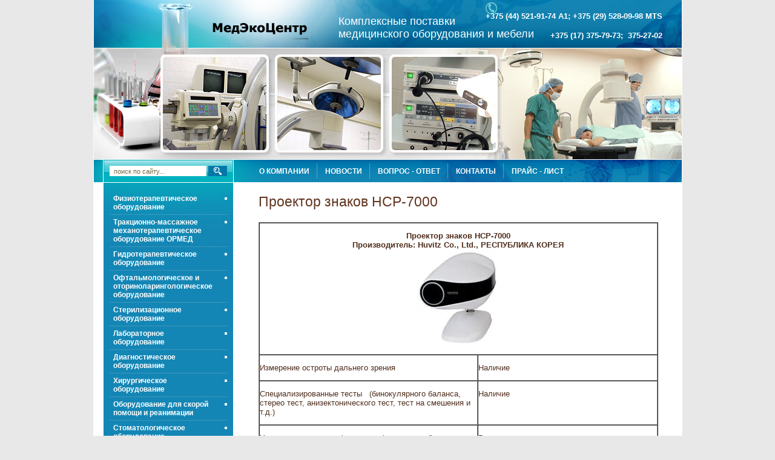

--- FILE ---
content_type: text/html; charset=utf-8
request_url: http://medecocenter.by/proyektor-znakov-hcp-7000
body_size: 5860
content:

<!DOCTYPE html PUBLIC "-//W3C//DTD XHTML 1.0 Transitional//EN" "http://www.w3.org/TR/xhtml1/DTD/xhtml1-transitional.dtd">
<html xmlns="http://www.w3.org/1999/xhtml" xml:lang="en" lang="ru">
<head>
<meta name="robots" content="all"/>
<meta http-equiv="Content-Type" content="text/html; charset=UTF-8" />
<meta name="description" content="Проектор знаков HCP-7000" />
<meta name="keywords" content="Проектор знаков HCP-7000" />
<title>Проектор знаков HCP-7000</title>
<link href="/t/v2/images/styles.css?v=1" rel="stylesheet" type="text/css" />
<link rel='stylesheet' type='text/css' href='/shared/highslide-4.1.13/highslide.min.css'/>
<script type='text/javascript' src='/shared/highslide-4.1.13/highslide.packed.js'></script>
<script type='text/javascript'>
hs.graphicsDir = '/shared/highslide-4.1.13/graphics/';
hs.outlineType = null;
hs.showCredits = false;
hs.lang={cssDirection:'ltr',loadingText:'Загрузка...',loadingTitle:'Кликните чтобы отменить',focusTitle:'Нажмите чтобы перенести вперёд',fullExpandTitle:'Увеличить',fullExpandText:'Полноэкранный',previousText:'Предыдущий',previousTitle:'Назад (стрелка влево)',nextText:'Далее',nextTitle:'Далее (стрелка вправо)',moveTitle:'Передвинуть',moveText:'Передвинуть',closeText:'Закрыть',closeTitle:'Закрыть (Esc)',resizeTitle:'Восстановить размер',playText:'Слайд-шоу',playTitle:'Слайд-шоу (пробел)',pauseText:'Пауза',pauseTitle:'Приостановить слайд-шоу (пробел)',number:'Изображение %1/%2',restoreTitle:'Нажмите чтобы посмотреть картинку, используйте мышь для перетаскивания. Используйте клавиши вперёд и назад'};</script>

            <!-- 46b9544ffa2e5e73c3c971fe2ede35a5 -->
            <script src='/shared/s3/js/lang/ru.js'></script>
            <script src='/shared/s3/js/common.min.js'></script>
        <link rel='stylesheet' type='text/css' href='/shared/s3/css/calendar.css' />
<!--s3_require-->
<link rel="stylesheet" href="/g/basestyle/1.0.1/article/article.css" type="text/css"/>
<link rel="stylesheet" href="/g/basestyle/1.0.1/article/article.blue.css" type="text/css"/>
<script type="text/javascript" src="/g/basestyle/1.0.1/article/article.js" async></script>
<!--/s3_require-->

</head>

<body>
<div class="wrapper">
	<div class="header">
    	<div class="site_name"><a href="http://medecocenter.by"><img src="/t/v2/images/logo.png" alt="" class="png_bg_dd" /></a></div>
        <div class="slogan"><br />Комплексные поставки<br />медицинского оборудования и мебели</div>
        <div class="tel png_bg_fx"><p><span style="font-size:10pt;"><strong>+375 (44) 521-91-74 А1; +375 (29) 528-09-98 MTS</strong></span></p>

<p><span style="font-size:10pt;"><strong>+375 (17) 375-79-73;&nbsp; 375-27-02</strong></span></p>

<p>&nbsp;</p>

<p>&nbsp;</p>

<p><span style="font-size: 10pt;"><strong><strong>&nbsp;</strong></strong></span></p></div>
        <form action="/search" class="s_f" method="get" name="poisk" id="form">
            <input name="search" type="text"  class="s_t" onblur="this.value=this.value==''?'поиск по сайту...':this.value;" onfocus="this.value=this.value=='поиск по сайту...'?'':this.value;" value="поиск по сайту..." />
             <input type="submit" class="s_b" value="" />
        <re-captcha data-captcha="recaptcha"
     data-name="captcha"
     data-sitekey="6LfLhZ0UAAAAAEB4sGlu_2uKR2xqUQpOMdxygQnA"
     data-lang="ru"
     data-rsize="invisible"
     data-type="image"
     data-theme="light"></re-captcha></form>
<ul class="menu2">
                                             <li ><a  href="/">О КОМПАНИИ</a></li>
                                             <li ><a  href="/news">НОВОСТИ</a></li>
                                             <li ><a  href="/mail">ВОПРОС - ОТВЕТ</a></li>
                                             <li ><a  href="/address">КОНТАКТЫ</a></li>
                                             <li  class="last" ><a  href="/prays">ПРАЙС - ЛИСТ</a></li>
                             </ul>
    </div>
    <div class="main_box">
    <table class="main">
    	<tr>
        	<td class="leftside">
            <div class="mblock">
                <ul class="menu">
                                            <li ><a  href="/phisioterapia">Физиотерапевтическое оборудование</a></li>
                                            <li ><a  href="/mehanotherapia">Тракционно-массажное механотерапевтическое оборудование ОРМЕД</a></li>
                                            <li ><a  href="/hydrotherapia">Гидротерапевтическое оборудование</a></li>
                                            <li ><a  href="/oftalmology">Офтальмологическое и оториноларингологическое оборудование</a></li>
                                            <li ><a  href="/sterilizatsionnoye-oborudovaniye">Стерилизационное оборудование</a></li>
                                            <li ><a  href="/laboratory">Лабораторное оборудование</a></li>
                                            <li ><a  href="/diagnosticheskoye-oborudovaniye">Диагностическое оборудование</a></li>
                                            <li ><a  href="/surgery">Хирургическое оборудование</a></li>
                                            <li ><a  href="/skoraya-pomosch,reanimaciya">Оборудование для скорой помощи и реанимации</a></li>
                                            <li ><a  href="/stomatology">Стоматологическое оборудование</a></li>
                                            <li ><a  href="/rashodniki">Расходные материалы</a></li>
                                            <li  class="last" ><a  href="/veterinarnoye-oborudovaniye">Ветеринарное оборудование</a></li>
                                    </ul>
            </div><br /><br />
                            </td>
            <td class="rightside">
            	<div class="content">
                <h1>Проектор знаков HCP-7000</h1>




	<p>
<table border="1" cellpadding="0" cellspacing="0">
<tbody>
<tr>
<td colspan="2" valign="top" width="672">
<p align="center"><strong>Проектор знаков HCP-7000<br />Производитель:&nbsp;Huvitz Co., Ltd., РЕСПУБЛИКА КОРЕЯ<br /><a href="/thumb/2/z-NL0oOAOn2QA6FyMSkLig/r/d/321219331_w640_h640_cid2315778_pid216515800-c599939b.jpg" class="highslide" onclick="return hs.expand(this)"><img alt="321219331_w640_h640_cid2315778_pid216515800-c599939b" height="160" src="/thumb/2/jF38g3rKWus42V_N1Ar2GA/180r160/d/321219331_w640_h640_cid2315778_pid216515800-c599939b.jpg" style="border-width: 0;" width="135" /></a><br /></strong></p>
</td>
</tr>
<tr>
<td valign="top" width="369">
<p>Измерение остроты дальнего зрения</p>
</td>
<td valign="top" width="303">
<p>Наличие</p>
</td>
</tr>
<tr>
<td valign="top" width="369">
<p>Специализированные тесты&nbsp;&nbsp; (бинокулярного баланса, стерео тест, анизектонического тест, тест на смешения и т.д.)</p>
</td>
<td valign="top" width="303">
<p>Наличие</p>
<p>&nbsp;</p>
</td>
</tr>
<tr>
<td valign="top" width="369">
<p>Управление с пульта фороптора (в случае работы в составе&nbsp; оптометрической системы)</p>
</td>
<td valign="top" width="303">
<p>Возможность</p>
</td>
</tr>
<tr>
<td valign="top" width="369">
<p>Разрешающая способность</p>
</td>
<td valign="top" width="303">
<p>Не менее 50 линий на 1мм</p>
</td>
</tr>
<tr>
<td valign="top" width="369">
<p>Таблицы</p>
</td>
<td valign="top" width="303">
<p>41 таблица &ndash; 34 маски,</p>
</td>
</tr>
<tr>
<td valign="top" width="369">
<p>Фильтры</p>
</td>
<td valign="top" width="303">
<p>красно зеленый и поляризационный фильтры</p>
</td>
</tr>
<tr>
<td valign="top" width="369">
<p>Расстояние до экрана</p>
</td>
<td valign="top" width="303">
<p>2.5 &ndash; 8 м</p>
</td>
</tr>
<tr>
<td valign="top" width="369">
<p>Скорость смены таблиц</p>
</td>
<td valign="top" width="303">
<p>Макс. 0.15 сек</p>
</td>
</tr>
<tr>
<td valign="top" width="369">
<p>Увеличение</p>
</td>
<td valign="top" width="303">
<p>30Х (при расстоянии 5 м.)</p>
</td>
</tr>
<tr>
<td valign="top" width="369">
<p>Режим энергосбережения</p>
</td>
<td valign="top" width="303">
<p>Автоматическое отключение через 10 мин</p>
</td>
</tr>
<tr>
<td valign="top" width="369">
<p>Программирование</p>
</td>
<td valign="top" width="303">
<p>2 программы по 30 таблиц в каждой или использование одной встроенной программы</p>
</td>
</tr>
<tr>
<td valign="top" width="369">
<p>Угол наклона</p>
</td>
<td valign="top" width="303">
<p>+/- 15 градусов</p>
</td>
</tr>
<tr>
<td valign="top" width="369">
<p>Напряжение питания</p>
</td>
<td valign="top" width="303">
<p>110 &ndash; 120 В АС, 200 &ndash; 220В АС 50/60 Гц</p>
</td>
</tr>
<tr>
<td valign="top" width="369">
<p>Потребление энергии</p>
</td>
<td valign="top" width="303">
<p>Макс 0.6 А</p>
</td>
</tr>
<tr>
<td valign="top" width="369">
<p>Выходной порт</p>
</td>
<td valign="top" width="303">
<p>RS 232</p>
</td>
</tr>
<tr>
<td valign="top" width="369">
<p>Лампа</p>
</td>
<td valign="top" width="303">
<p>Светодиод 4Вт</p>
</td>
</tr>
<tr>
<td valign="top" width="369">
<p>Предохранители</p>
</td>
<td valign="top" width="303">
<p>5х20 мм, 250 В, 1 А</p>
</td>
</tr>
<tr>
<td valign="top" width="369">
<p>Размеры</p>
</td>
<td valign="top" width="303">
<p>367х219х273 мм</p>
</td>
</tr>
<tr>
<td valign="top" width="369">
<p>Вес</p>
</td>
<td valign="top" width="303">
<p>3.44 кг (корпус 3.06 кг и подставка 0.38 кг)</p>
</td>
</tr>
<tr>
<td valign="top" width="369">
<p><strong>Принадлежности:</strong></p>
</td>
<td valign="top" width="303">
<p align="center"><strong>&nbsp;</strong></p>
</td>
</tr>
<tr>
<td valign="top" width="369">
<p>Пульт управления</p>
</td>
<td valign="top" width="303">
<p>Наличие</p>
</td>
</tr>
<tr>
<td valign="top" width="369">
<p>Экран</p>
</td>
<td valign="top" width="303">
<p>Наличие</p>
</td>
</tr>
<tr>
<td valign="top" width="369">
<p>Силовой кабель</p>
</td>
<td valign="top" width="303">
<p>Наличие</p>
</td>
</tr>
<tr>
<td valign="top" width="369">
<p>Подставка</p>
</td>
<td valign="top" width="303">
<p>Наличие</p>
</td>
</tr>
<tr>
<td valign="top" width="369">
<p>Чехол</p>
</td>
<td valign="top" width="303">
<p>Наличие</p>
</td>
</tr>
<tr>
<td valign="top" width="369">
<p>Шестигранные ключи (большой и маленький)</p>
</td>
<td valign="top" width="303">
<p>Наличие</p>
</td>
</tr>
<tr>
<td valign="top" width="369">
<p>Красно-зеленые очки</p>
</td>
<td valign="top" width="303">
<p>Возможность</p>
</td>
</tr>
</tbody>
</table>
</p>

	
<div class="clear"></div>
                </div>
            </td>
        </tr>
    </table>
    </div>
</div>
<div class="footer">
	<ul class="menu3">
                    <li ><a  href="/">О КОМПАНИИ</a></li>
                    <li ><a  href="/news">НОВОСТИ</a></li>
                    <li ><a  href="/mail">ВОПРОС - ОТВЕТ</a></li>
                    <li ><a  href="/address">КОНТАКТЫ</a></li>
                    <li  class="last" ><a  href="/prays">ПРАЙС - ЛИСТ</a></li>
           	</ul>
    <div class="copy">Copyright © 2012 ГРУППА МЕДИЦИНСКИХ КОМПАНИЙ ЭКОМЕД </div> 
    <div class="mega"><span style='font-size:14px;' class='copyright'><!--noindex--> <span style="text-decoration:underline; cursor: pointer;" onclick="javascript:window.open('https://megagr'+'oup.ru/?utm_referrer='+location.hostname)" class="copyright">Изготовление сайтов</span>: megagroup.ru<!--/noindex--></span></div>
    <div class="counters"><script type="text/javascript">

  var _gaq = _gaq || [];
  _gaq.push(['_setAccount', 'UA-27616639-1']);
  _gaq.push(['_trackPageview']);

  (function() {
    var ga = document.createElement('script'); ga.type = 'text/javascript'; ga.async = true;
    ga.src = ('https:' == document.location.protocol ? 'https://ssl' : 'http://www') + '.google-analytics.com/ga.js';
    var s = document.getElementsByTagName('script')[0]; s.parentNode.insertBefore(ga, s);
  })();

</script>

<!-- begin of Top100 code -->

<script id="top100Counter" type="text/javascript" src="http://counter.rambler.ru/top100.jcn?2742298"></script>
<noscript>
<a href="http://top100.rambler.ru/navi/2742298/">
<img src="http://counter.rambler.ru/top100.cnt?2742298" alt="Rambler's Top100" border="0" />
</a>

</noscript>
<!-- end of Top100 code -->


<!-- Rating@Mail.ru counter -->
<script type="text/javascript">//<![CDATA[
var a='',js=10;try{a+=';r='+escape(document.referrer);}catch(e){}try{a+=';j='+navigator.javaEnabled();js=11;}catch(e){}
try{s=screen;a+=';s='+s.width+'*'+s.height;a+=';d='+(s.colorDepth?s.colorDepth:s.pixelDepth);js=12;}catch(e){}
try{if(typeof((new Array).push('t'))==="number")js=13;}catch(e){}
try{document.write('<a href="http://top.mail.ru/jump?from=2224283">'+
'<img src="http://d0.cf.b1.a2.top.mail.ru/counter?id=2224283;t=212;js='+js+a+';rand='+Math.random()+
'" alt="Рейтинг@Mail.ru" style="border:0;" height="31" width="88" \/><\/a>');}catch(e){}//]]></script>
<noscript><p><a href="http://top.mail.ru/jump?from=2224283">
<img src="http://d0.cf.b1.a2.top.mail.ru/counter?js=na;id=2224283;t=212" 
style="border:0;" height="31" width="88" alt="Рейтинг@Mail.ru" /></a></p></noscript>
<!-- //Rating@Mail.ru counter -->



<!--LiveInternet counter--><script type="text/javascript"><!--
document.write("<a href='http://www.liveinternet.ru/click' "+
"target=_blank><img src='//counter.yadro.ru/hit?t20.12;r"+
escape(document.referrer)+((typeof(screen)=="undefined")?"":
";s"+screen.width+"*"+screen.height+"*"+(screen.colorDepth?
screen.colorDepth:screen.pixelDepth))+";u"+escape(document.URL)+
";"+Math.random()+
"' alt='' title='LiveInternet: показано число просмотров за 24"+
" часа, посетителей за 24 часа и за сегодня' "+
"border='0' width='88' height='31'><\/a>")
//--></script><!--/LiveInternet-->
<!--__INFO2026-01-18 01:19:38INFO__-->
</div>
</div>

<!-- assets.bottom -->
<!-- </noscript></script></style> -->
<script src="/my/s3/js/site.min.js?1768462484" ></script>
<script src="/my/s3/js/site/defender.min.js?1768462484" ></script>
<script src="https://cp.onicon.ru/loader/53ca1e2572d22c1f0800065f.js" data-auto async></script>
<script >/*<![CDATA[*/
var megacounter_key="de70ca6f65151f81ddd4f0aa40f3f961";
(function(d){
    var s = d.createElement("script");
    s.src = "//counter.megagroup.ru/loader.js?"+new Date().getTime();
    s.async = true;
    d.getElementsByTagName("head")[0].appendChild(s);
})(document);
/*]]>*/</script>
<script >/*<![CDATA[*/
$ite.start({"sid":353600,"vid":354523,"aid":380444,"stid":4,"cp":21,"active":true,"domain":"medecocenter.by","lang":"ru","trusted":false,"debug":false,"captcha":3});
/*]]>*/</script>
<!-- /assets.bottom -->
</body>
<!-- k.a. -->
</html>

--- FILE ---
content_type: text/css
request_url: http://medecocenter.by/t/v2/images/styles.css?v=1
body_size: 2834
content:
@charset "utf-8";
/* CSS Document */

html, body { margin: 0; padding: 0; height: 100%; min-width: 973px;}
body { background: #e8e8e8; color: #502e1d; font: 13px Tahoma, Geneva, sans-serif; text-align: left;}

a { color: #1486b5; text-decoration: underline;}
a:hover { color: #1486b5; text-decoration: none;}
a img { border-color: #000;}

h1,h2,h3,h4,h5,h6 { font-weight: normal; color: #1486b5;}
h1 { font-size: 23px; margin: 0 0 20px; color: #613520;}
h2 { font-size: 18px;}
h3 { font-size: 16px;}
h4 { font-size: 14px;}
h5 { font-size: 12px;}
h6 { font-size: 11px;}

/* path
-------------------------------*/

.path { font-size: 11px; color: #000; margin: 0 0 15px;}
.path a { color: #000; text-decoration: none;}
.path a:hover { color: #000; text-decoration: underline;}

/* search
-------------------------------*/
.s_f { margin: 0; padding: 0; position: absolute; top: 274px; left: 27px; width: 194px; height: 17px; background: url(search.png) 0 0 no-repeat;}
.s_t { float: left; width: 145px; height: 13px; background: none; border: none; padding: 0; margin: 2px 0 0 7px; font: 11px Arial, Helvetica, sans-serif; color: #716842;}
.s_b { float: right; width: 31px; height: 17px; background: none; border: none; padding: 0; margin: 0; cursor: pointer;}

/* wrapper
-------------------------------*/
.wrapper { height: auto !important; height: 100%; min-height: 100%; width: 973px; margin: 0 auto; background: url(top_pic.jpg) center top no-repeat #fff;}

/* header
-------------------------------*/
.header { height: 301px; position: relative;}

.site_name { position: absolute; top: 6px; left: 194px;}
.site_name a img { border: none;}
.slogan { position:absolute; top:4px; left:405px; width: 330px; font: normal 18px Arial, Helvetica, sans-serif; color: #fff; }
.tel { position:absolute; right: 33px; top: 2px; background: url(tel.png) 0 2px no-repeat; padding: 0 0 0 -21px; font: normal 17px Arial, Helvetica, sans-serif; color: #fff; text-align: right;}
.tep p { margin:0; padding:0;}
/* menu2
-------------------------------*/
ul.menu2 { margin: 0; padding: 0; position:absolute; top: 270px; left: 261px;  }
ul.menu2 li { float: left; margin: 0; padding: 6px 13px 0; list-style: none; background: url(m2_razd.png) right top no-repeat; height:19px;}
ul.menu2 li.last {background: none; }

ul.menu2 li a { display: block; text-decoration: none; font: bold 12px Tahoma, Geneva, sans-serif; color: #fff; }
ul.menu2 li a:hover { text-decoration: underline; color: #fff;}

ul.menu2 li a .m1 { display: block; text-decoration:none; cursor: pointer;padding: 8px 10px; }
ul.menu2 li a:hover .m1 { background: url(m2_hr.jpg) 100% 100% no-repeat;  }

/* main
-------------------------------*/
.main_box { padding: 0 0 130px;}
.main { width: 100%; border-collapse: collapse; border-spacing:0;}
.leftside, .rightside {padding:0; vertical-align:top;}
/* leftside
-------------------------------*/
.leftside { width: 214px; padding: 1px 0 0 17px;}

.mblock {background: url(mblock.jpg) 0 0 no-repeat #1486b5; width:214px;}

ul.menu { margin:0; padding:14px 0 15px 10px; width: 194px;  }
ul.menu li { padding:0 0 1px; margin:0; list-style:none; line-height: 0; font-size:0; background: url(m_razd.png) left bottom no-repeat;}

ul.menu li a { display: block; text-decoration:none; background: url(mark.gif) right 10px no-repeat; padding: 5px 20px 5px 6px; line-height: normal; font: bold 12px Tahoma, Geneva, sans-serif; color: #fff; }
ul.menu li a:hover { text-decoration:none; color: #fff; background: url(mark_h.gif) right 10px no-repeat #00b2be;}

.news_block { width: 0px;}

.news_tit { font: normal 18px Arial, Helvetica, sans-serif; color: #910704; padding: 10px 0 5px 15px;}
.news_date { font: normal 11px Arial, Helvetica, sans-serif; color:#fff; }
.news_zag { font: normal 12px Arial, Helvetica, sans-serif; color: #9c0805; padding: 0 0 0 5px;}
.news_zag a { color:#9c0805;}
.news_zag a:hover { color: #9c0805; text-decoration: none;}
.news_cont { font: normal 12px Arial, Helvetica, sans-serif; color: #424141; padding: 5px 0;}
.more { font: normal 12px Tahoma, Geneva, sans-serif; color: #000; padding: 0 0 8px 5px;}
.more a { color: #000; text-decoration: underline;}
.more a:hover { color: #000; text-decoration: none;}

.news-name {font-size:22px; padding:12px 10px 10px 15px; color:#fff;}
.news-date{font-size:13px; padding:0 10px 4px 15px; color:#fff;}
.news-title{padding:0 10px 18px 15px;}
.news-title a{color:#fff; text-decoration:underline;}
.news-title a:hover{color:#fff; text-decoration:none;}


.inf { padding: 10px; text-align: center; }

/* rightside
-------------------------------*/
.rightside { }
.content {padding: 19px 40px 10px 42px;}

/* footer
-------------------------------*/
.footer { height: 115px; margin: -115px auto 0; position: relative; width: 973px; background: url(footer.jpg) center top no-repeat;}

ul.menu3 { margin: 0; padding: 0; position:absolute; left: 268px; top: 8px; }
ul.menu3 li { float: left; margin: 0; padding: 0 20px 0 0; list-style: none; }

ul.menu3 li a { text-decoration: none; font: normal 11px Tahoma, Geneva, sans-serif; color: #fff; }
ul.menu3 li a:hover { text-decoration: underline; color: #fff;}

.cont_bot { margin: 18px 0 0; font: normal 12px Arial, Helvetica, sans-serif; color: #fff; max-width: 330px; height: 80px;}

.counters { text-align: center; padding: 58px 0 0;}
.mega { font: normal 11px/11px Tahoma, Geneva, sans-serif; color: #e0eff5; float: right; margin: 60px 37px 0 0; display:inline; background: url(mega.png) 0 1px no-repeat; padding: 0 0 0 30px; min-height:25px;}
.mega .copyright { font-size:11px !important;}
.mega a { color: #e0eff5; text-decoration: none; display:block; }
.mega a:hover { text-decoration: underline; color: #e0eff5;}
.copy { float:left; margin: 67px 0 0 77px; display: inline; font: normal 9px Tahoma, Geneva, sans-serif; color: #fff; }
.title { position:absolute; left: 0; bottom: 2px; margin: 0 auto; width: 100%; text-align: center; font: normal 10px Tahoma, Geneva, sans-serif; color: #000;}

/* Tables
-------------------------------*/

/*table.table0 td p,table.table1 td p,table.table2 td p { margin: 0;}*/

table.table0 { border-collapse: collapse;  border-spacing: 0; }
table.table0 td { padding: 5px; border: none;}

table.table1 { border-collapse: collapse;  border-spacing: 0; }
/*table.table1 tr:hover { background: #e9e9e9;}*/
table.table1 td { padding: 5px; border: 1px solid #91949a;}

table.table2 { border-collapse: collapse;  border-spacing: 0; }
/*table.table2 tr:hover { background: #e9e9e9;}*/
table.table2 td { padding: 5px; border: 1px solid #91949a;}
table.table2 th { padding: 8px 5px; border: 1px solid #fff; background-color: #1486b5; color: #fff; text-align: left;}

/* GALLERY */

table.gallery {border-spacing: 10px; border-collapse: separate;}
table.gallery td {background-color: #f0f0f0; text-align: center; padding: 15px;}
table.gallery td img {}

/* HR line */

hr { color: #aaa; background: #aaa; height: 1px; border: none;}

.thumb              {color: #000000;}

.clear { clear: both; height: 0; overflow: hidden; font-size: 0;}

/* */

td.shop-column1 { width: 70%; padding-right: 10px; }
td.shop-column2 { width: 30%; }

h2.shop-product-title { font-size: 18px; font-weight: bold; }

/* SHOP CART */

div.shop-cart { text-align: right; font-size: 10px; text-transform: uppercase; margin-bottom: 20px; }
a.shop-cart { font-size:10px; font-family: tahoma; font-weight: bold; text-decoration: none; text-transform: uppercase;}
a.shop-cart:hover { font-size:10px; font-family: tahoma; font-weight: bold; text-decoration: underline; text-transform: uppercase;}

/* SHOP PATH */

div.shop-path { text-align: left; font-size: 10px; text-transform: uppercase; margin-bottom: 10px; }
a.shop-path { font-size:10px; font-family: tahoma; font-weight: bold; text-decoration: none; text-transform: uppercase;}
a.shop-path:hover { font-size:10px; font-family: tahoma; font-weight: bold; text-decoration: underline; text-transform: uppercase;}

/* SHOP FOLDERS */

div.shop-folders { }
div.shop-folders-title { color:#000000;font-weight:bold;padding:5px;background-color:#e0e0e0; }
div.shop-folders-body { padding: 15px; font-size: 11px; }
a.shop-folder { font-size:10px; font-family: tahoma; font-weight: bold; text-decoration: none; text-transform: uppercase;}
a.shop-folder:hover { font-size:10px; font-family: tahoma; font-weight: bold; text-decoration: underline; text-transform: uppercase;}

/* SHOP PRODUCT LIST */

table.shop-products { font-size:11px; border-collapse: collapse;  border-spacing:0; border-bottom: 1px solid #cccccc;  }
table.shop-products td { padding:5px; border-right: 1px solid #cccccc; border-left: 1px solid #cccccc;}
td.product-th { padding:5px; background-color: #cccccc; font-weight: bold; color: #000000; text-align: center; }
td.product-tb { padding:5px; border-top: 1px solid #cccccc; text-align: right; }

div.shop-add-to-cart { padding:5px; }
span.shop-remove-from-cart { cursor: pointer; color: #cc0000; text-decoration: underline; }
span.shop-remove-from-cart:hover { cursor: pointer; color: #000000; text-decoration: underline; }

/* SHOP PRODUCT LIST STAGE */

table.stage { font-size:11px; }
td.stage-title { text-transform:uppercase; background-color:#cccccc; padding:7px; }
td.stage-image { padding: 5px; text-align:center; }
td.stage-body { padding: 10px; }


/* SHOP PRODUCT FORMS */

input.number { border:1px solid #cccccc; }
input.shop-add-to-cart { }
form.nomargin { margin: 0px;}


form.hidden { margin: 0px; }



ul.boxes {
	color: #cccccc;
	margin: 0px 0px 0px 5px;
	padding: 0px 0px 0px 10px;
}

ul.boxes li { margin-bottom: 5px; }
ul.boxes li:hover { margin-bottom: 5px; }

--- FILE ---
content_type: text/javascript
request_url: http://counter.megagroup.ru/de70ca6f65151f81ddd4f0aa40f3f961.js?r=&s=1280*720*24&u=http%3A%2F%2Fmedecocenter.by%2Fproyektor-znakov-hcp-7000&t=%D0%9F%D1%80%D0%BE%D0%B5%D0%BA%D1%82%D0%BE%D1%80%20%D0%B7%D0%BD%D0%B0%D0%BA%D0%BE%D0%B2%20HCP-7000&fv=0,0&en=1&rld=0&fr=0&callback=_sntnl1768698654282&1768698654283
body_size: 198
content:
//:1
_sntnl1768698654282({date:"Sun, 18 Jan 2026 01:10:54 GMT", res:"1"})